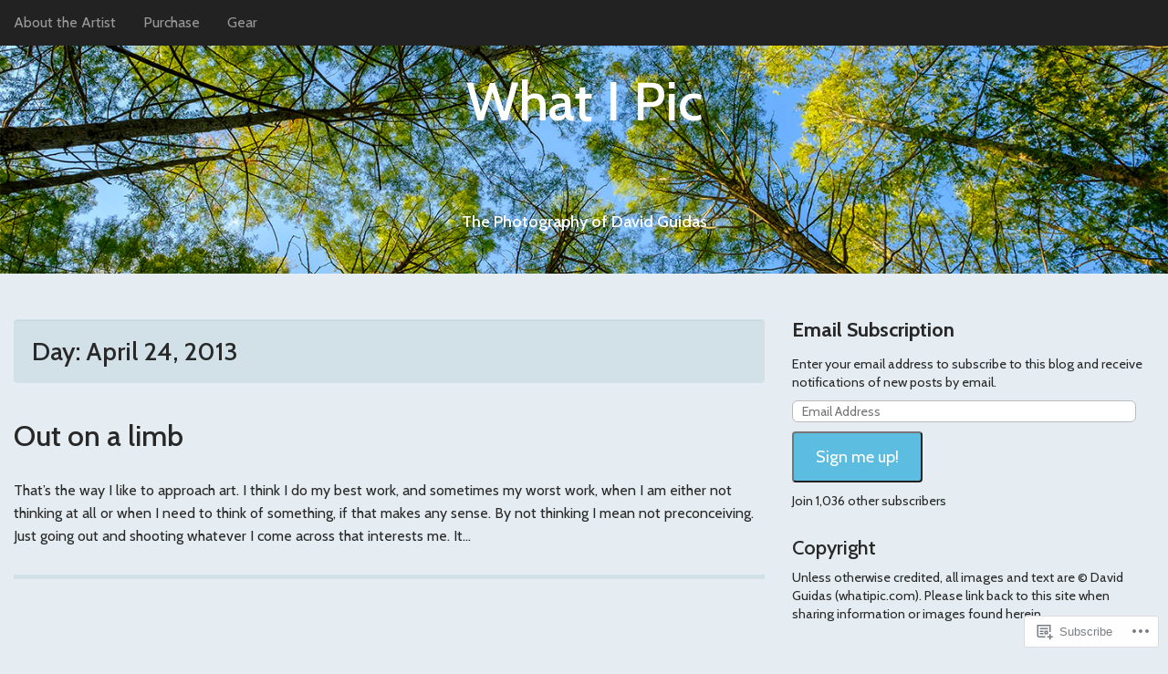

--- FILE ---
content_type: application/javascript
request_url: https://whatipic.com/_static/??-eJyVy1sOQDAQQNENYZAQPsRaihFtWq2ZaTxWT+yg3/ceOEM++11wF5ANHTIEQqejA0WzWhCsnkjRDYZh8l5YSIXCcAYpctXWsn4wGZojIt3FFwQvSeb/8KnRDVXTl21Xd1VtXtayW2Y=
body_size: 7282
content:
/* ========================================================================
 * Bootstrap: dropdown.js v3.1.1
 * http://getbootstrap.com/javascript/#dropdowns
 * ========================================================================
 * Copyright 2011-2014 Twitter, Inc.
 * Licensed under MIT (https://github.com/twbs/bootstrap/blob/master/LICENSE)
 * ======================================================================== */


+function ($) {
  'use strict';

  // DROPDOWN CLASS DEFINITION
  // =========================

  var backdrop = '.dropdown-backdrop'
  var toggle   = '[data-toggle=dropdown]'
  var Dropdown = function (element) {
    $(element).on('click.bs.dropdown', this.toggle)
  }

  Dropdown.prototype.toggle = function (e) {
    var $this = $(this)

    if ($this.is('.disabled, :disabled')) return

    var $parent  = getParent($this)
    var isActive = $parent.hasClass('open')

    clearMenus()

    if (!isActive) {
      if ('ontouchstart' in document.documentElement && !$parent.closest('.navbar-nav').length) {
        // if mobile we use a backdrop because click events don't delegate
        $('<div class="dropdown-backdrop"/>').insertAfter($(this)).on('click', clearMenus)
      }

      var relatedTarget = { relatedTarget: this }
      $parent.trigger(e = $.Event('show.bs.dropdown', relatedTarget))

      if (e.isDefaultPrevented()) return

      $parent
        .toggleClass('open')
        .trigger('shown.bs.dropdown', relatedTarget)

      $this.focus()
    }

    return false
  }

  Dropdown.prototype.keydown = function (e) {
    if (!/(38|40|27)/.test(e.keyCode)) return

    var $this = $(this)

    e.preventDefault()
    e.stopPropagation()

    if ($this.is('.disabled, :disabled')) return

    var $parent  = getParent($this)
    var isActive = $parent.hasClass('open')

    if (!isActive || (isActive && e.keyCode == 27)) {
      if (e.which == 27) $parent.find(toggle).focus()
      return $this.click()
    }

    var desc = ' li:not(.divider):visible a'
    var $items = $parent.find('[role=menu]' + desc + ', [role=listbox]' + desc)

    if (!$items.length) return

    var index = $items.index($items.filter(':focus'))

    if (e.keyCode == 38 && index > 0)                 index--                        // up
    if (e.keyCode == 40 && index < $items.length - 1) index++                        // down
    if (!~index)                                      index = 0

    $items.eq(index).focus()
  }

  function clearMenus(e) {
    $(backdrop).remove()
    $(toggle).each(function () {
      var $parent = getParent($(this))
      var relatedTarget = { relatedTarget: this }
      if (!$parent.hasClass('open')) return
      $parent.trigger(e = $.Event('hide.bs.dropdown', relatedTarget))
      if (e.isDefaultPrevented()) return
      $parent.removeClass('open').trigger('hidden.bs.dropdown', relatedTarget)
    })
  }

  function getParent($this) {
    var selector = $this.attr('data-target')

    if (!selector) {
      selector = $this.attr('href')
      selector = selector && /#[A-Za-z]/.test(selector) && selector.replace(/.*(?=#[^\s]*$)/, '') //strip for ie7
    }

    var $parent = selector && $(selector)

    return $parent && $parent.length ? $parent : $this.parent()
  }


  // DROPDOWN PLUGIN DEFINITION
  // ==========================

  var old = $.fn.dropdown

  $.fn.dropdown = function (option) {
    return this.each(function () {
      var $this = $(this)
      var data  = $this.data('bs.dropdown')

      if (!data) $this.data('bs.dropdown', (data = new Dropdown(this)))
      if (typeof option == 'string') data[option].call($this)
    })
  }

  $.fn.dropdown.Constructor = Dropdown


  // DROPDOWN NO CONFLICT
  // ====================

  $.fn.dropdown.noConflict = function () {
    $.fn.dropdown = old
    return this
  }


  // APPLY TO STANDARD DROPDOWN ELEMENTS
  // ===================================

  $(document)
    .on('click.bs.dropdown.data-api', clearMenus)
    .on('click.bs.dropdown.data-api', '.dropdown form', function (e) { e.stopPropagation() })
    .on('click.bs.dropdown.data-api', toggle, Dropdown.prototype.toggle)
    .on('keydown.bs.dropdown.data-api', toggle + ', [role=menu], [role=listbox]', Dropdown.prototype.keydown)

}(jQuery);

/* ========================================================================
 * Bootstrap: collapse.js v3.1.1
 * http://getbootstrap.com/javascript/#collapse
 * ========================================================================
 * Copyright 2011-2014 Twitter, Inc.
 * Licensed under MIT (https://github.com/twbs/bootstrap/blob/master/LICENSE)
 * ======================================================================== */


+function ($) {
  'use strict';

  // COLLAPSE PUBLIC CLASS DEFINITION
  // ================================

  var Collapse = function (element, options) {
    this.$element      = $(element)
    this.options       = $.extend({}, Collapse.DEFAULTS, options)
    this.transitioning = null

    if (this.options.parent) this.$parent = $(this.options.parent)
    if (this.options.toggle) this.toggle()
  }

  Collapse.DEFAULTS = {
    toggle: true
  }

  Collapse.prototype.dimension = function () {
    var hasWidth = this.$element.hasClass('width')
    return hasWidth ? 'width' : 'height'
  }

  Collapse.prototype.show = function () {
    if (this.transitioning || this.$element.hasClass('in')) return

    var startEvent = $.Event('show.bs.collapse')
    this.$element.trigger(startEvent)
    if (startEvent.isDefaultPrevented()) return

    var actives = this.$parent && this.$parent.find('> .panel > .in')

    if (actives && actives.length) {
      var hasData = actives.data('bs.collapse')
      if (hasData && hasData.transitioning) return
      actives.collapse('hide')
      hasData || actives.data('bs.collapse', null)
    }

    var dimension = this.dimension()

    this.$element
      .removeClass('collapse')
      .addClass('collapsing')
      [dimension](0)

    this.transitioning = 1

    var complete = function () {
      this.$element
        .removeClass('collapsing')
        .addClass('collapse in')
        [dimension]('auto')
      this.transitioning = 0
      this.$element.trigger('shown.bs.collapse')
    }

    if (!$.support.transition) return complete.call(this)

    var scrollSize = $.camelCase(['scroll', dimension].join('-'))

    this.$element
      .one($.support.transition.end, $.proxy(complete, this))
      .emulateTransitionEnd(350)
      [dimension](this.$element[0][scrollSize])
  }

  Collapse.prototype.hide = function () {
    if (this.transitioning || !this.$element.hasClass('in')) return

    var startEvent = $.Event('hide.bs.collapse')
    this.$element.trigger(startEvent)
    if (startEvent.isDefaultPrevented()) return

    var dimension = this.dimension()

    this.$element
      [dimension](this.$element[dimension]())
      [0].offsetHeight

    this.$element
      .addClass('collapsing')
      .removeClass('collapse')
      .removeClass('in')

    this.transitioning = 1

    var complete = function () {
      this.transitioning = 0
      this.$element
        .trigger('hidden.bs.collapse')
        .removeClass('collapsing')
        .addClass('collapse')
    }

    if (!$.support.transition) return complete.call(this)

    this.$element
      [dimension](0)
      .one($.support.transition.end, $.proxy(complete, this))
      .emulateTransitionEnd(350)
  }

  Collapse.prototype.toggle = function () {
    this[this.$element.hasClass('in') ? 'hide' : 'show']()
  }


  // COLLAPSE PLUGIN DEFINITION
  // ==========================

  var old = $.fn.collapse

  $.fn.collapse = function (option) {
    return this.each(function () {
      var $this   = $(this)
      var data    = $this.data('bs.collapse')
      var options = $.extend({}, Collapse.DEFAULTS, $this.data(), typeof option == 'object' && option)

      if (!data && options.toggle && option == 'show') option = !option
      if (!data) $this.data('bs.collapse', (data = new Collapse(this, options)))
      if (typeof option == 'string') data[option]()
    })
  }

  $.fn.collapse.Constructor = Collapse


  // COLLAPSE NO CONFLICT
  // ====================

  $.fn.collapse.noConflict = function () {
    $.fn.collapse = old
    return this
  }


  // COLLAPSE DATA-API
  // =================

  $(document).on('click.bs.collapse.data-api', '[data-toggle=collapse]', function (e) {
    var $this   = $(this), href
    var target  = $this.attr('data-target')
        || e.preventDefault()
        || (href = $this.attr('href')) && href.replace(/.*(?=#[^\s]+$)/, '') //strip for ie7
    var $target = $(target)
    var data    = $target.data('bs.collapse')
    var option  = data ? 'toggle' : $this.data()
    var parent  = $this.attr('data-parent')
    var $parent = parent && $(parent)

    if (!data || !data.transitioning) {
      if ($parent) $parent.find('[data-toggle=collapse][data-parent="' + parent + '"]').not($this).addClass('collapsed')
      $this[$target.hasClass('in') ? 'addClass' : 'removeClass']('collapsed')
    }

    $target.collapse(option)
  })

}(jQuery);

/* ========================================================================
 * Bootstrap: transition.js v3.1.1
 * http://getbootstrap.com/javascript/#transitions
 * ========================================================================
 * Copyright 2011-2014 Twitter, Inc.
 * Licensed under MIT (https://github.com/twbs/bootstrap/blob/master/LICENSE)
 * ======================================================================== */


+function ($) {
  'use strict';

  // CSS TRANSITION SUPPORT (Shoutout: http://www.modernizr.com/)
  // ============================================================

  function transitionEnd() {
    var el = document.createElement('bootstrap')

    var transEndEventNames = {
      'WebkitTransition' : 'webkitTransitionEnd',
      'MozTransition'    : 'transitionend',
      'OTransition'      : 'oTransitionEnd otransitionend',
      'transition'       : 'transitionend'
    }

    for (var name in transEndEventNames) {
      if (el.style[name] !== undefined) {
        return { end: transEndEventNames[name] }
      }
    }

    return false // explicit for ie8 (  ._.)
  }

  // http://blog.alexmaccaw.com/css-transitions
  $.fn.emulateTransitionEnd = function (duration) {
    var called = false, $el = this
    $(this).one($.support.transition.end, function () { called = true })
    var callback = function () { if (!called) $($el).trigger($.support.transition.end) }
    setTimeout(callback, duration)
    return this
  }

  $(function () {
    $.support.transition = transitionEnd()
  })

}(jQuery);
;
/*! fillsize (c) 2012-2013, Rico Sta. Cruz. MIT License.
 *  http://github.com/rstacruz/jquery-stuff/tree/master/fillsize */

// Makes an element fill up its container.
//
//     $(".container").fillsize("> img");
//
// This binds a listener on window resizing to automatically scale down the
// child (`> img` in this example) just so that enough of it will be visible in
// the viewport of the container.
//
// This assumes that the container has `position: relative` (or any 'position',
// really), and `overflow: hidden`.

(function($) {
  $.fn.fillsize = function(selector) {
    var $parent = this;
    var $img;

    function resize() {
      if (!$img) $img = $parent.find(selector);

      $img.each(function() {
        if (!this.complete) return;
        var $img = $(this);

        var parent = { height: $parent.innerHeight(), width: $parent.innerWidth() };
        var imageRatio     = $img.width() / $img.height();
        var containerRatio = parent.width / parent.height;

        var css = {
          position: 'absolute',
          left: 0, top: 0, right: 'auto', bottom: 'auto'
        };

        // If image is wider than the container
        if (imageRatio > containerRatio) {
          css.left = Math.round((parent.width - imageRatio * parent.height) / 2) + 'px';
          css.width = 'auto';
          css.height = '100%';
        }

        // If the container is wider than the image
        else {
          css.top = Math.round((parent.height - (parent.width / $img.width() * $img.height())) / 2) + 'px';
          css.height = 'auto';
          css.width = '100%';
        }

        $img.css(css);
      });
    }

    // Make it happen on window resize.
    $(window).resize(resize);

    // Allow manual invocation by doing `.trigger('fillsize')` on the container.
    $(document).on('fillsize', $parent.selector, resize);

    // Resize on first load (or immediately if called after).
    $(function() {
      // If the child is an image, fill it up when image's real dimensions are
      // first determined. Needs to be .bind() because the load event will
      // bubble up.
      $(selector, $parent).bind('load', function() {
        setTimeout(resize, 25);
      });

      resize();
    });

    return this;
  };
})(jQuery);;
/**
 * Arctext.js
 * A jQuery plugin for curved text
 * http://www.codrops.com
 *
 * Copyright 2011, Pedro Botelho / Codrops
 * Free to use under the MIT license.
 *
 * Date: Mon Jan 23 2012
 */

(function ($, undefined) {

	/*!
	 * FitText.js 1.2
	 *
	 * Copyright 2011, Dave Rupert http://daverupert.com
	 * Released under the WTFPL license
	 * http://sam.zoy.org/wtfpl/
	 *
	 * Date: Thu May 05 14:23:00 2011 -0600
	 */
	$.fn.fitText = function (kompressor, options) {

		// Setup options
		var compressor = kompressor || 1,
			settings = $.extend({
				'minFontSize': Number.NEGATIVE_INFINITY,
				'maxFontSize': Number.POSITIVE_INFINITY
			}, options);

		return this.each(function () {

			// Store the object
			var $this = $(this);

			// Resizer() resizes items based on the object width divided by the compressor * 10
			var resizer = function () {
				$this.css('font-size', Math.max(Math.min($this.width() / (compressor * 10), parseFloat(settings.maxFontSize)), parseFloat(settings.minFontSize)));
			};

			// Call once to set.
			resizer();

			// Call on resize. Opera debounces their resize by default.
			$(window).on('resize.fittext orientationchange.fittext', resizer);

		});

	};

	/*
	 * Lettering plugin
	 *
	 * changed injector function:
	 *   add &nbsp; for empty chars.
	 */
	function injector(t, splitter, klass, after) {
		var a = t.text().split(splitter),
			inject = '',
			emptyclass;
		if (a.length) {
			$(a).each(function (i, item) {
				emptyclass = '';
				if (item === ' ') {
					emptyclass = ' empty';
					item = '&nbsp;';
				}
				inject += '<span class="' + klass + (i + 1) + emptyclass + '">' + item + '</span>' + after;
			});
			t.empty().append(inject);
		}
	}

	var methods = {
		init: function () {

			return this.each(function () {
				injector($(this), '', 'char', '');
			});

		},

		words: function () {

			return this.each(function () {
				injector($(this), ' ', 'word', ' ');
			});

		},

		lines: function () {

			return this.each(function () {
				var r = "eefec303079ad17405c889e092e105b0";
				// Because it's hard to split a <br/> tag consistently across browsers,
				// (*ahem* IE *ahem*), we replaces all <br/> instances with an md5 hash
				// (of the word "split").  If you're trying to use this plugin on that
				// md5 hash string, it will fail because you're being ridiculous.
				injector($(this).children("br").replaceWith(r).end(), r, 'line', '');
			});

		}
	};

	$.fn.lettering = function (method) {
		// Method calling logic
		if (method && methods[method]) {
			return methods[method].apply(this, [].slice.call(arguments, 1));
		} else if (method === 'letters' || !method) {
			return methods.init.apply(this, [].slice.call(arguments, 0)); // always pass an array
		}
		$.error('Method ' + method + ' does not exist on jQuery.lettering');
		return this;
	};

	/*
	 * Arctext object.
	 */
	$.Arctext = function (options, element) {

		this.$el = $(element);
		this._init(options);

	};

	$.Arctext.defaults = {
		radius: 0, // the minimum value allowed is half of the word length. if set to -1, the word will be straight.
		dir: 1, // 1: curve is down, -1: curve is up.
		rotate: true, // if true each letter will be rotated.
		fitText: true // if you wanna try out the fitText plugin (http://fittextjs.com/) set this to true. Don't forget the wrapper should be fluid.
	};

	$.Arctext.prototype = {
		_init: function (options) {

			this.options = $.extend(true, {}, $.Arctext.defaults, options);

			// apply the lettering plugin.
			this._applyLettering();

			this.$el.data('arctext', true);

			// calculate values
			this._calc();

			// apply transformation.
			this._rotateWord();

			// load the events
			this._loadEvents();

		},
		_applyLettering: function () {

			this.$el.lettering();

			if (this.options.fitText)
				this.$el.fitText(1.3);

			this.$letters = this.$el.find('span').css('display', 'inline-block');

		},
		_calc: function () {

			if (this.options.radius === -1)
				return false;

			// calculate word / arc sizes & distances.
			this._calcBase();

			// get final values for each letter.
			this._calcLetters();

		},
		_calcBase: function () {

			// total word width (sum of letters widths)
			this.dtWord = 0;

			var _self = this;

			this.$letters.each(function (i) {

				var $letter = $(this),
					letterWidth = $letter.outerWidth(true);

				_self.dtWord += letterWidth;

				// save the center point of each letter:
				$letter.data('center', _self.dtWord - letterWidth / 2);

			});

			// the middle point of the word.
			var centerWord = this.dtWord / 2;

			// check radius : the minimum value allowed is half of the word length.
			if (this.options.radius < centerWord)
				this.options.radius = centerWord;

			// total arc segment length, where the letters will be placed.
			this.dtArcBase = this.dtWord;

			// calculate the arc (length) that goes from the beginning of the first letter (x=0) to the end of the last letter (x=this.dtWord).
			// first lets calculate the angle for the triangle with base = this.dtArcBase and the other two sides = radius.
			var angle = 2 * Math.asin(this.dtArcBase / (2 * this.options.radius));

			// given the formula: L(ength) = R(adius) x A(ngle), we calculate our arc length.
			this.dtArc = this.options.radius * angle;

		},
		_calcLetters: function () {

			var _self = this,
				iteratorX = 0;

			this.$letters.each(function (i) {

				var $letter = $(this),
					// calculate each letter's semi arc given the percentage of each letter on the original word.
					dtArcLetter = ($letter.outerWidth(true) / _self.dtWord) * _self.dtArc,
					// angle for the dtArcLetter given our radius.
					beta = dtArcLetter / _self.options.radius,
					// distance from the middle point of the semi arc's chord to the center of the circle.
					// this is going to be the place where the letter will be positioned.
					h = _self.options.radius * (Math.cos(beta / 2)),
					// angle formed by the x-axis and the left most point of the chord.
					alpha = Math.acos((_self.dtWord / 2 - iteratorX) / _self.options.radius),
					// angle formed by the x-axis and the right most point of the chord.
					theta = alpha + beta / 2,
					// distances of the sides of the triangle formed by h and the orthogonal to the x-axis.
					x = Math.cos(theta) * h,
					y = Math.sin(theta) * h,
					// the value for the coordinate x of the middle point of the chord.
					xpos = iteratorX + Math.abs(_self.dtWord / 2 - x - iteratorX),
					// finally, calculate how much to translate each letter, given its center point.
					// also calculate the angle to rotate the letter accordingly.
					xval = 0 | xpos - $letter.data('center'),
					yval = 0 | _self.options.radius - y,
					angle = (_self.options.rotate) ? 0 | -Math.asin(x / _self.options.radius) * (180 / Math.PI) : 0;

				// the iteratorX will be positioned on the second point of each semi arc
				iteratorX = 2 * xpos - iteratorX;

				// save these values
				$letter.data({
					x: xval,
					y: (_self.options.dir === 1) ? yval : -yval,
					a: (_self.options.dir === 1) ? angle : -angle
				});

			});

		},
		_rotateWord: function (animation) {

			if (!this.$el.data('arctext')) return false;

			var _self = this;

			this.$letters.each(function (i) {

				var $letter = $(this),
					transformation = (_self.options.radius === -1) ? 'none' : 'translateX(' + $letter.data('x') + 'px) translateY(' + $letter.data('y') + 'px) rotate(' + $letter.data('a') + 'deg)',
					transition = (animation) ? 'all ' + (animation.speed || 0) + 'ms ' + (animation.easing || 'linear') : 'none';

				$letter.css({
						'-webkit-transition': transition,
						'-moz-transition': transition,
						'-o-transition': transition,
						'-ms-transition': transition,
						'transition': transition
					})
					.css({
						'-webkit-transform': transformation,
						'-moz-transform': transformation,
						'-o-transform': transformation,
						'-ms-transform': transformation,
						'transform': transformation
					});

			});

		},
		_loadEvents: function () {

			if (this.options.fitText) {

				var _self = this;

				$(window).on('resize.arctext', function () {

					_self._calc();

					// apply transformation.
					_self._rotateWord();

				});

			}

		},
		set: function (opts) {

			if (!opts.radius &&
				!opts.dir &&
				opts.rotate === 'undefined') {
				return false;
			}

			this.options.radius = opts.radius || this.options.radius;
			this.options.dir = opts.dir || this.options.dir;

			if (opts.rotate !== undefined) {
				this.options.rotate = opts.rotate;
			}

			this._calc();

			this._rotateWord(opts.animation);

		},
		destroy: function () {

			this.options.radius = -1;
			this._rotateWord();
			this.$letters.removeData('x y a center');
			this.$el.removeData('arctext');
			$(window).off('.arctext');

		}
	};

	var logError = function (message) {
		if (this.console) {
			console.error(message);
		}
	};

	$.fn.arctext = function (options) {

		if (typeof options === 'string') {

			var args = Array.prototype.slice.call(arguments, 1);

			this.each(function () {

				var instance = $.data(this, 'arctext');

				if (!instance) {
					logError("cannot call methods on arctext prior to initialization; " +
						"attempted to call method '" + options + "'");
					return;
				}

				if (!$.isFunction(instance[options]) || options.charAt(0) === "_") {
					logError("no such method '" + options + "' for arctext instance");
					return;
				}

				instance[options].apply(instance, args);

			});

		} else {

			this.each(function () {

				var instance = $.data(this, 'arctext');
				if (!instance) {
					$.data(this, 'arctext', new $.Arctext(options, this));
				}
			});

		}

		return this;

	};

})(jQuery);;
( function( $ ) {
	var $window = $(window),
		$more_site = $( '#more-site' ),
		$card = $( '.title-card' ),
		window_height, window_width,
		is_rtl = ( $( 'body' ).hasClass( 'rtl' ) ) ? false : true;

	// Image anchor
	$( 'a:has(img)' ).addClass( 'image-anchor' );

	$( 'a[href="#"]' ).click( function(e) {
		e.preventDefault();
	} );

    // Arc the site title
    if ( 0 != theme_js_vars.arc )
        $( '#site-title a' ).arctext( {
        	radius: theme_js_vars.arc,
        	rotate: is_rtl,
        	fitText	: theme_js_vars.fittext
        } );

    // Set up jumbo header image
    if ( $card.length ) {
        $window
            .on( 'resize.title-card', function() {
                window_width = $window.width();
				window_height = ( $( 'body' ).hasClass( 'admin-bar' ) ) ? $window.height() - 32 : $window.height();
				if ( window_width < 599 || ! $( 'body' ).hasClass( 'home' ) || ( $( 'body' ).hasClass( 'home' ) && $( 'body' ).hasClass( 'paged' ) ) ) {
					$card.css( 'height', 300 );
					$more_site.removeData( 'scroll-to' ).attr( 'data-scroll-to', 300 );
				} else {
					$card.css( 'height', window_height );
					$more_site.removeData( 'scroll-to' ).attr( 'data-scroll-to', window_height );
				}
			} )
			.trigger( 'resize.title-card' )
			.scroll( function () {
				if ( $window.scrollTop() >= ( $more_site.data( 'scroll-to' ) - 50 ) )
					$( '#site-navigation' ).addClass( 'black' );
				else
					$( '#site-navigation' ).removeClass( 'black' );
			} );

        $card.fillsize( '> img.header-img' );
	}

    // Scroll past jumbo header image
	$more_site.click( function() {
		$( 'html, body' ).animate( { scrollTop: ( $more_site.data( 'scroll-to' ) - 50 ) }, 'slow', 'swing' );
	} );
} )( jQuery );;
